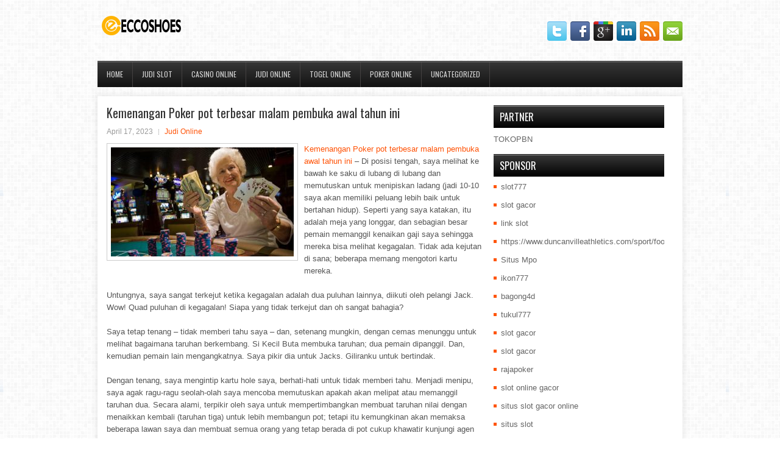

--- FILE ---
content_type: text/html; charset=UTF-8
request_url: https://ivermectinotabs.com/kemenangan-poker-pot-terbesar-malam-pembuka-awal-tahun-ini/
body_size: 8982
content:
 <!DOCTYPE html><html xmlns="http://www.w3.org/1999/xhtml" lang="id-ID">
<head profile="http://gmpg.org/xfn/11">
<meta http-equiv="Content-Type" content="text/html; charset=UTF-8" />

<meta name="viewport" content="width=device-width, initial-scale=1.0"/>
<link rel="stylesheet" href="https://ivermectinotabs.com/wp-content/themes/Esenty/lib/css/reset.css" type="text/css" media="screen, projection" />
<link rel="stylesheet" href="https://ivermectinotabs.com/wp-content/themes/Esenty/lib/css/defaults.css" type="text/css" media="screen, projection" />
<!--[if lt IE 8]><link rel="stylesheet" href="https://ivermectinotabs.com/wp-content/themes/Esenty/lib/css/ie.css" type="text/css" media="screen, projection" /><![endif]-->

<link rel="stylesheet" href="https://ivermectinotabs.com/wp-content/themes/Esenty/style.css" type="text/css" media="screen, projection" />

<title>Kemenangan Poker pot terbesar malam pembuka awal tahun ini &#8211; eccoshoes.us.org</title>
<meta name='robots' content='max-image-preview:large' />
<link rel="alternate" type="application/rss+xml" title="eccoshoes.us.org &raquo; Kemenangan Poker pot terbesar malam pembuka awal tahun ini Umpan Komentar" href="https://ivermectinotabs.com/kemenangan-poker-pot-terbesar-malam-pembuka-awal-tahun-ini/feed/" />
<script type="text/javascript">
window._wpemojiSettings = {"baseUrl":"https:\/\/s.w.org\/images\/core\/emoji\/14.0.0\/72x72\/","ext":".png","svgUrl":"https:\/\/s.w.org\/images\/core\/emoji\/14.0.0\/svg\/","svgExt":".svg","source":{"concatemoji":"https:\/\/ivermectinotabs.com\/wp-includes\/js\/wp-emoji-release.min.js?ver=6.1.1"}};
/*! This file is auto-generated */
!function(e,a,t){var n,r,o,i=a.createElement("canvas"),p=i.getContext&&i.getContext("2d");function s(e,t){var a=String.fromCharCode,e=(p.clearRect(0,0,i.width,i.height),p.fillText(a.apply(this,e),0,0),i.toDataURL());return p.clearRect(0,0,i.width,i.height),p.fillText(a.apply(this,t),0,0),e===i.toDataURL()}function c(e){var t=a.createElement("script");t.src=e,t.defer=t.type="text/javascript",a.getElementsByTagName("head")[0].appendChild(t)}for(o=Array("flag","emoji"),t.supports={everything:!0,everythingExceptFlag:!0},r=0;r<o.length;r++)t.supports[o[r]]=function(e){if(p&&p.fillText)switch(p.textBaseline="top",p.font="600 32px Arial",e){case"flag":return s([127987,65039,8205,9895,65039],[127987,65039,8203,9895,65039])?!1:!s([55356,56826,55356,56819],[55356,56826,8203,55356,56819])&&!s([55356,57332,56128,56423,56128,56418,56128,56421,56128,56430,56128,56423,56128,56447],[55356,57332,8203,56128,56423,8203,56128,56418,8203,56128,56421,8203,56128,56430,8203,56128,56423,8203,56128,56447]);case"emoji":return!s([129777,127995,8205,129778,127999],[129777,127995,8203,129778,127999])}return!1}(o[r]),t.supports.everything=t.supports.everything&&t.supports[o[r]],"flag"!==o[r]&&(t.supports.everythingExceptFlag=t.supports.everythingExceptFlag&&t.supports[o[r]]);t.supports.everythingExceptFlag=t.supports.everythingExceptFlag&&!t.supports.flag,t.DOMReady=!1,t.readyCallback=function(){t.DOMReady=!0},t.supports.everything||(n=function(){t.readyCallback()},a.addEventListener?(a.addEventListener("DOMContentLoaded",n,!1),e.addEventListener("load",n,!1)):(e.attachEvent("onload",n),a.attachEvent("onreadystatechange",function(){"complete"===a.readyState&&t.readyCallback()})),(e=t.source||{}).concatemoji?c(e.concatemoji):e.wpemoji&&e.twemoji&&(c(e.twemoji),c(e.wpemoji)))}(window,document,window._wpemojiSettings);
</script>
<style type="text/css">
img.wp-smiley,
img.emoji {
	display: inline !important;
	border: none !important;
	box-shadow: none !important;
	height: 1em !important;
	width: 1em !important;
	margin: 0 0.07em !important;
	vertical-align: -0.1em !important;
	background: none !important;
	padding: 0 !important;
}
</style>
	<link rel='stylesheet' id='wp-block-library-css' href='https://ivermectinotabs.com/wp-includes/css/dist/block-library/style.min.css?ver=6.1.1' type='text/css' media='all' />
<link rel='stylesheet' id='classic-theme-styles-css' href='https://ivermectinotabs.com/wp-includes/css/classic-themes.min.css?ver=1' type='text/css' media='all' />
<style id='global-styles-inline-css' type='text/css'>
body{--wp--preset--color--black: #000000;--wp--preset--color--cyan-bluish-gray: #abb8c3;--wp--preset--color--white: #ffffff;--wp--preset--color--pale-pink: #f78da7;--wp--preset--color--vivid-red: #cf2e2e;--wp--preset--color--luminous-vivid-orange: #ff6900;--wp--preset--color--luminous-vivid-amber: #fcb900;--wp--preset--color--light-green-cyan: #7bdcb5;--wp--preset--color--vivid-green-cyan: #00d084;--wp--preset--color--pale-cyan-blue: #8ed1fc;--wp--preset--color--vivid-cyan-blue: #0693e3;--wp--preset--color--vivid-purple: #9b51e0;--wp--preset--gradient--vivid-cyan-blue-to-vivid-purple: linear-gradient(135deg,rgba(6,147,227,1) 0%,rgb(155,81,224) 100%);--wp--preset--gradient--light-green-cyan-to-vivid-green-cyan: linear-gradient(135deg,rgb(122,220,180) 0%,rgb(0,208,130) 100%);--wp--preset--gradient--luminous-vivid-amber-to-luminous-vivid-orange: linear-gradient(135deg,rgba(252,185,0,1) 0%,rgba(255,105,0,1) 100%);--wp--preset--gradient--luminous-vivid-orange-to-vivid-red: linear-gradient(135deg,rgba(255,105,0,1) 0%,rgb(207,46,46) 100%);--wp--preset--gradient--very-light-gray-to-cyan-bluish-gray: linear-gradient(135deg,rgb(238,238,238) 0%,rgb(169,184,195) 100%);--wp--preset--gradient--cool-to-warm-spectrum: linear-gradient(135deg,rgb(74,234,220) 0%,rgb(151,120,209) 20%,rgb(207,42,186) 40%,rgb(238,44,130) 60%,rgb(251,105,98) 80%,rgb(254,248,76) 100%);--wp--preset--gradient--blush-light-purple: linear-gradient(135deg,rgb(255,206,236) 0%,rgb(152,150,240) 100%);--wp--preset--gradient--blush-bordeaux: linear-gradient(135deg,rgb(254,205,165) 0%,rgb(254,45,45) 50%,rgb(107,0,62) 100%);--wp--preset--gradient--luminous-dusk: linear-gradient(135deg,rgb(255,203,112) 0%,rgb(199,81,192) 50%,rgb(65,88,208) 100%);--wp--preset--gradient--pale-ocean: linear-gradient(135deg,rgb(255,245,203) 0%,rgb(182,227,212) 50%,rgb(51,167,181) 100%);--wp--preset--gradient--electric-grass: linear-gradient(135deg,rgb(202,248,128) 0%,rgb(113,206,126) 100%);--wp--preset--gradient--midnight: linear-gradient(135deg,rgb(2,3,129) 0%,rgb(40,116,252) 100%);--wp--preset--duotone--dark-grayscale: url('#wp-duotone-dark-grayscale');--wp--preset--duotone--grayscale: url('#wp-duotone-grayscale');--wp--preset--duotone--purple-yellow: url('#wp-duotone-purple-yellow');--wp--preset--duotone--blue-red: url('#wp-duotone-blue-red');--wp--preset--duotone--midnight: url('#wp-duotone-midnight');--wp--preset--duotone--magenta-yellow: url('#wp-duotone-magenta-yellow');--wp--preset--duotone--purple-green: url('#wp-duotone-purple-green');--wp--preset--duotone--blue-orange: url('#wp-duotone-blue-orange');--wp--preset--font-size--small: 13px;--wp--preset--font-size--medium: 20px;--wp--preset--font-size--large: 36px;--wp--preset--font-size--x-large: 42px;--wp--preset--spacing--20: 0.44rem;--wp--preset--spacing--30: 0.67rem;--wp--preset--spacing--40: 1rem;--wp--preset--spacing--50: 1.5rem;--wp--preset--spacing--60: 2.25rem;--wp--preset--spacing--70: 3.38rem;--wp--preset--spacing--80: 5.06rem;}:where(.is-layout-flex){gap: 0.5em;}body .is-layout-flow > .alignleft{float: left;margin-inline-start: 0;margin-inline-end: 2em;}body .is-layout-flow > .alignright{float: right;margin-inline-start: 2em;margin-inline-end: 0;}body .is-layout-flow > .aligncenter{margin-left: auto !important;margin-right: auto !important;}body .is-layout-constrained > .alignleft{float: left;margin-inline-start: 0;margin-inline-end: 2em;}body .is-layout-constrained > .alignright{float: right;margin-inline-start: 2em;margin-inline-end: 0;}body .is-layout-constrained > .aligncenter{margin-left: auto !important;margin-right: auto !important;}body .is-layout-constrained > :where(:not(.alignleft):not(.alignright):not(.alignfull)){max-width: var(--wp--style--global--content-size);margin-left: auto !important;margin-right: auto !important;}body .is-layout-constrained > .alignwide{max-width: var(--wp--style--global--wide-size);}body .is-layout-flex{display: flex;}body .is-layout-flex{flex-wrap: wrap;align-items: center;}body .is-layout-flex > *{margin: 0;}:where(.wp-block-columns.is-layout-flex){gap: 2em;}.has-black-color{color: var(--wp--preset--color--black) !important;}.has-cyan-bluish-gray-color{color: var(--wp--preset--color--cyan-bluish-gray) !important;}.has-white-color{color: var(--wp--preset--color--white) !important;}.has-pale-pink-color{color: var(--wp--preset--color--pale-pink) !important;}.has-vivid-red-color{color: var(--wp--preset--color--vivid-red) !important;}.has-luminous-vivid-orange-color{color: var(--wp--preset--color--luminous-vivid-orange) !important;}.has-luminous-vivid-amber-color{color: var(--wp--preset--color--luminous-vivid-amber) !important;}.has-light-green-cyan-color{color: var(--wp--preset--color--light-green-cyan) !important;}.has-vivid-green-cyan-color{color: var(--wp--preset--color--vivid-green-cyan) !important;}.has-pale-cyan-blue-color{color: var(--wp--preset--color--pale-cyan-blue) !important;}.has-vivid-cyan-blue-color{color: var(--wp--preset--color--vivid-cyan-blue) !important;}.has-vivid-purple-color{color: var(--wp--preset--color--vivid-purple) !important;}.has-black-background-color{background-color: var(--wp--preset--color--black) !important;}.has-cyan-bluish-gray-background-color{background-color: var(--wp--preset--color--cyan-bluish-gray) !important;}.has-white-background-color{background-color: var(--wp--preset--color--white) !important;}.has-pale-pink-background-color{background-color: var(--wp--preset--color--pale-pink) !important;}.has-vivid-red-background-color{background-color: var(--wp--preset--color--vivid-red) !important;}.has-luminous-vivid-orange-background-color{background-color: var(--wp--preset--color--luminous-vivid-orange) !important;}.has-luminous-vivid-amber-background-color{background-color: var(--wp--preset--color--luminous-vivid-amber) !important;}.has-light-green-cyan-background-color{background-color: var(--wp--preset--color--light-green-cyan) !important;}.has-vivid-green-cyan-background-color{background-color: var(--wp--preset--color--vivid-green-cyan) !important;}.has-pale-cyan-blue-background-color{background-color: var(--wp--preset--color--pale-cyan-blue) !important;}.has-vivid-cyan-blue-background-color{background-color: var(--wp--preset--color--vivid-cyan-blue) !important;}.has-vivid-purple-background-color{background-color: var(--wp--preset--color--vivid-purple) !important;}.has-black-border-color{border-color: var(--wp--preset--color--black) !important;}.has-cyan-bluish-gray-border-color{border-color: var(--wp--preset--color--cyan-bluish-gray) !important;}.has-white-border-color{border-color: var(--wp--preset--color--white) !important;}.has-pale-pink-border-color{border-color: var(--wp--preset--color--pale-pink) !important;}.has-vivid-red-border-color{border-color: var(--wp--preset--color--vivid-red) !important;}.has-luminous-vivid-orange-border-color{border-color: var(--wp--preset--color--luminous-vivid-orange) !important;}.has-luminous-vivid-amber-border-color{border-color: var(--wp--preset--color--luminous-vivid-amber) !important;}.has-light-green-cyan-border-color{border-color: var(--wp--preset--color--light-green-cyan) !important;}.has-vivid-green-cyan-border-color{border-color: var(--wp--preset--color--vivid-green-cyan) !important;}.has-pale-cyan-blue-border-color{border-color: var(--wp--preset--color--pale-cyan-blue) !important;}.has-vivid-cyan-blue-border-color{border-color: var(--wp--preset--color--vivid-cyan-blue) !important;}.has-vivid-purple-border-color{border-color: var(--wp--preset--color--vivid-purple) !important;}.has-vivid-cyan-blue-to-vivid-purple-gradient-background{background: var(--wp--preset--gradient--vivid-cyan-blue-to-vivid-purple) !important;}.has-light-green-cyan-to-vivid-green-cyan-gradient-background{background: var(--wp--preset--gradient--light-green-cyan-to-vivid-green-cyan) !important;}.has-luminous-vivid-amber-to-luminous-vivid-orange-gradient-background{background: var(--wp--preset--gradient--luminous-vivid-amber-to-luminous-vivid-orange) !important;}.has-luminous-vivid-orange-to-vivid-red-gradient-background{background: var(--wp--preset--gradient--luminous-vivid-orange-to-vivid-red) !important;}.has-very-light-gray-to-cyan-bluish-gray-gradient-background{background: var(--wp--preset--gradient--very-light-gray-to-cyan-bluish-gray) !important;}.has-cool-to-warm-spectrum-gradient-background{background: var(--wp--preset--gradient--cool-to-warm-spectrum) !important;}.has-blush-light-purple-gradient-background{background: var(--wp--preset--gradient--blush-light-purple) !important;}.has-blush-bordeaux-gradient-background{background: var(--wp--preset--gradient--blush-bordeaux) !important;}.has-luminous-dusk-gradient-background{background: var(--wp--preset--gradient--luminous-dusk) !important;}.has-pale-ocean-gradient-background{background: var(--wp--preset--gradient--pale-ocean) !important;}.has-electric-grass-gradient-background{background: var(--wp--preset--gradient--electric-grass) !important;}.has-midnight-gradient-background{background: var(--wp--preset--gradient--midnight) !important;}.has-small-font-size{font-size: var(--wp--preset--font-size--small) !important;}.has-medium-font-size{font-size: var(--wp--preset--font-size--medium) !important;}.has-large-font-size{font-size: var(--wp--preset--font-size--large) !important;}.has-x-large-font-size{font-size: var(--wp--preset--font-size--x-large) !important;}
.wp-block-navigation a:where(:not(.wp-element-button)){color: inherit;}
:where(.wp-block-columns.is-layout-flex){gap: 2em;}
.wp-block-pullquote{font-size: 1.5em;line-height: 1.6;}
</style>
<script type='text/javascript' src='https://ivermectinotabs.com/wp-includes/js/jquery/jquery.min.js?ver=3.6.1' id='jquery-core-js'></script>
<script type='text/javascript' src='https://ivermectinotabs.com/wp-includes/js/jquery/jquery-migrate.min.js?ver=3.3.2' id='jquery-migrate-js'></script>
<script type='text/javascript' src='https://ivermectinotabs.com/wp-content/themes/Esenty/lib/js/superfish.js?ver=6.1.1' id='superfish-js'></script>
<script type='text/javascript' src='https://ivermectinotabs.com/wp-content/themes/Esenty/lib/js/jquery.mobilemenu.js?ver=6.1.1' id='mobilemenu-js'></script>
<link rel="https://api.w.org/" href="https://ivermectinotabs.com/wp-json/" /><link rel="alternate" type="application/json" href="https://ivermectinotabs.com/wp-json/wp/v2/posts/2523" /><link rel="EditURI" type="application/rsd+xml" title="RSD" href="https://ivermectinotabs.com/xmlrpc.php?rsd" />
<link rel="wlwmanifest" type="application/wlwmanifest+xml" href="https://ivermectinotabs.com/wp-includes/wlwmanifest.xml" />

<link rel="canonical" href="https://ivermectinotabs.com/kemenangan-poker-pot-terbesar-malam-pembuka-awal-tahun-ini/" />
<link rel='shortlink' href='https://ivermectinotabs.com/?p=2523' />
<link rel="alternate" type="application/json+oembed" href="https://ivermectinotabs.com/wp-json/oembed/1.0/embed?url=https%3A%2F%2Fivermectinotabs.com%2Fkemenangan-poker-pot-terbesar-malam-pembuka-awal-tahun-ini%2F" />
<link rel="alternate" type="text/xml+oembed" href="https://ivermectinotabs.com/wp-json/oembed/1.0/embed?url=https%3A%2F%2Fivermectinotabs.com%2Fkemenangan-poker-pot-terbesar-malam-pembuka-awal-tahun-ini%2F&#038;format=xml" />
<link rel="shortcut icon" href="/wp-content/uploads/2021/07/eccoshoes-f-1.png" type="image/x-icon" />
<link rel="alternate" type="application/rss+xml" title="eccoshoes.us.org RSS Feed" href="https://ivermectinotabs.com/feed/" />
<link rel="pingback" href="https://ivermectinotabs.com/xmlrpc.php" />

</head>

<body class="post-template-default single single-post postid-2523 single-format-standard">

<div id="container">

    <div id="header">
    
        <div class="logo">
         
            <a href="https://ivermectinotabs.com"><img src="/wp-content/uploads/2021/07/eccoshoes-2.png" alt="eccoshoes.us.org" title="eccoshoes.us.org" /></a>
         
        </div><!-- .logo -->

        <div class="header-right">
            <div id="top-social-profiles">
                            <ul class="widget-container"><li class="social-profiles-widget">
            <a href="https://twitter.com/" target="_blank"><img title="Twitter" alt="Twitter" src="https://ivermectinotabs.com/wp-content/themes/Esenty/images/social-profiles/twitter.png" /></a><a href="https://facebook.com/" target="_blank"><img title="Facebook" alt="Facebook" src="https://ivermectinotabs.com/wp-content/themes/Esenty/images/social-profiles/facebook.png" /></a><a href="https://plus.google.com/" target="_blank"><img title="Google Plus" alt="Google Plus" src="https://ivermectinotabs.com/wp-content/themes/Esenty/images/social-profiles/gplus.png" /></a><a href="http://www.linkedin.com/" target="_blank"><img title="LinkedIn" alt="LinkedIn" src="https://ivermectinotabs.com/wp-content/themes/Esenty/images/social-profiles/linkedin.png" /></a><a href="https://ivermectinotabs.com/feed/" target="_blank"><img title="RSS Feed" alt="RSS Feed" src="https://ivermectinotabs.com/wp-content/themes/Esenty/images/social-profiles/rss.png" /></a><a href="/cdn-cgi/l/email-protection#453c2a3037052028242c296b262a28" target="_blank"><img title="Email" alt="Email" src="https://ivermectinotabs.com/wp-content/themes/Esenty/images/social-profiles/email.png" /></a>            </li></ul>
                        </div>
        </div><!-- .header-right -->
        
    </div><!-- #header -->
    
            <div class="clearfix">
            			<div class="menu-primary-container"><ul id="menu-main-menu" class="menus menu-primary"><li id="menu-item-74" class="menu-item menu-item-type-custom menu-item-object-custom menu-item-home menu-item-74"><a href="https://ivermectinotabs.com/">Home</a></li>
<li id="menu-item-2165" class="menu-item menu-item-type-taxonomy menu-item-object-category menu-item-2165"><a href="https://ivermectinotabs.com/category/judi-slot/">Judi Slot</a></li>
<li id="menu-item-76" class="menu-item menu-item-type-taxonomy menu-item-object-category menu-item-76"><a href="https://ivermectinotabs.com/category/casino-online/">Casino Online</a></li>
<li id="menu-item-77" class="menu-item menu-item-type-taxonomy menu-item-object-category current-post-ancestor current-menu-parent current-post-parent menu-item-77"><a href="https://ivermectinotabs.com/category/judi-online/">Judi Online</a></li>
<li id="menu-item-79" class="menu-item menu-item-type-taxonomy menu-item-object-category menu-item-79"><a href="https://ivermectinotabs.com/category/togel-online/">Togel Online</a></li>
<li id="menu-item-80" class="menu-item menu-item-type-taxonomy menu-item-object-category menu-item-80"><a href="https://ivermectinotabs.com/category/poker-online/">Poker Online</a></li>
<li id="menu-item-2166" class="menu-item menu-item-type-taxonomy menu-item-object-category menu-item-2166"><a href="https://ivermectinotabs.com/category/uncategorized/">Uncategorized</a></li>
</ul></div>              <!--.primary menu--> 	
                </div>
        
    
    <div id="main-wrapper">
    <div id="main">
    
            
        <div id="content">
            
                    
            
    <div class="post post-single clearfix post-2523 type-post status-publish format-standard has-post-thumbnail hentry category-judi-online tag-casino tag-judi tag-poker tag-slot tag-togel" id="post-2523">
    
        <h2 class="title">Kemenangan Poker pot terbesar malam pembuka awal tahun ini</h2>
        
        <div class="postmeta-primary">
    
            <span class="meta_date">April 17, 2023</span>
           &nbsp; <span class="meta_categories"><a href="https://ivermectinotabs.com/category/judi-online/" rel="category tag">Judi Online</a></span>
    
                 
        </div>
        
        <div class="entry clearfix">
            
            <img width="300" height="179" src="https://ivermectinotabs.com/wp-content/uploads/2021/08/L12.jpg" class="alignleft featured_image wp-post-image" alt="" decoding="async" srcset="https://ivermectinotabs.com/wp-content/uploads/2021/08/L12.jpg 450w, https://ivermectinotabs.com/wp-content/uploads/2021/08/L12-300x179.jpg 300w" sizes="(max-width: 300px) 100vw, 300px" />            
            <p><a href="https://ivermectinotabs.com/kemenangan-poker-pot-terbesar-malam-pembuka-awal-tahun-ini/">Kemenangan Poker pot terbesar malam pembuka awal tahun ini</a> &#8211; Di posisi tengah, saya melihat ke bawah ke saku di lubang di lubang dan memutuskan untuk menipiskan ladang (jadi 10-10 saya akan memiliki peluang lebih baik untuk bertahan hidup). Seperti yang saya katakan, itu adalah meja yang longgar, dan sebagian besar pemain memanggil kenaikan gaji saya sehingga mereka bisa melihat kegagalan. Tidak ada kejutan di sana; beberapa memang mengotori kartu mereka.</p>
<p>Untungnya, saya sangat terkejut ketika kegagalan adalah dua puluhan lainnya, diikuti oleh pelangi Jack. Wow! Quad puluhan di kegagalan! Siapa yang tidak terkejut dan oh sangat bahagia?</p>
<p>Saya tetap tenang &#8211; tidak memberi tahu saya &#8211; dan, setenang mungkin, dengan cemas menunggu untuk melihat bagaimana taruhan berkembang. Si Kecil Buta membuka taruhan; dua pemain dipanggil. Dan, kemudian pemain lain mengangkatnya. Saya pikir dia untuk Jacks. Giliranku untuk bertindak.</p>
<p>Dengan tenang, saya mengintip kartu hole saya, berhati-hati untuk tidak memberi tahu. Menjadi menipu, saya agak ragu-ragu seolah-olah saya mencoba memutuskan apakah akan melipat atau memanggil taruhan dua. Secara alami, terpikir oleh saya untuk mempertimbangkan membuat taruhan nilai dengan menaikkan kembali (taruhan tiga) untuk lebih membangun pot; tetapi itu kemungkinan akan memaksa beberapa lawan saya dan membuat semua orang yang tetap berada di pot cukup khawatir kunjungi agen judi online <a href="https://daftarislot99.com/">islot99</a>.</p>
<p>Pada titik ini, tujuan saya bukan hanya memenangkan pot, tetapi &#8211; lebih penting &#8211; untuk mendapatkan sebanyak mungkin chip ke dalam pot. Jadi, saya bermain lambat, dan baru saja memanggil taruhannya, bersama dengan pemain lain. Itu pasti pot terbesar malam itu.</p>
<p>Intinya: Ketika Anda menangkap monster (lebih baik lagi, kacang-kacangan), tujuan Anda adalah membangun pot sebesar mungkin. Jika Anda bisa, biarkan orang lain yang bertaruh untuk Anda. Mungkin perlu beberapa tipuan untuk menjaga merpati di tangan selama mungkin.</p>
    
        </div>
        
        <div class="postmeta-secondary"><span class="meta_tags"><a href="https://ivermectinotabs.com/tag/casino/" rel="tag">Casino</a>, <a href="https://ivermectinotabs.com/tag/judi/" rel="tag">Judi</a>, <a href="https://ivermectinotabs.com/tag/poker/" rel="tag">poker</a>, <a href="https://ivermectinotabs.com/tag/slot/" rel="tag">Slot</a>, <a href="https://ivermectinotabs.com/tag/togel/" rel="tag">Togel</a></span></div> 
        
    
    </div><!-- Post ID 2523 -->
    
                
                    
        </div><!-- #content -->
    
        
<div id="sidebar-primary">
	
		<ul class="widget_text widget-container">
			<li id="custom_html-6" class="widget_text widget widget_custom_html">
				<h3 class="widgettitle">PARTNER</h3>
				<div class="textwidget custom-html-widget"><a href="https://www.tokopbn.com/">TOKOPBN</a></div>
			</li>
		</ul>
    	
		<ul class="widget-container">
			<li id="sponsor" class="widget widget_meta">
				<h3 class="widgettitle">Sponsor</h3>			
				<ul>
					<li><a href="https://rbc.gov.rw/fileadmin/templates/web/index.html">slot777</a></li>
                            <li><a href="https://www.asianwindky.com/menu">slot gacor</a></li>
                            <li><a href="https://www.kazanscience.ru/ru/sbornik">link slot</a></li>
                            <li><a href="https://www.duncanvilleathletics.com/sport/football/boys/">https://www.duncanvilleathletics.com/sport/football/boys/</a></li>
                            <li><a href="https://smkcendekiabatujajar.sch.id/smkcendekiabatujajar/">Situs Mpo</a></li>
                            <li><a href="https://www.mavrixonline.com/terms/">ikon777</a></li>
                            <li><a href="https://www.freelanceaffiliateguide.com/product/">bagong4d</a></li>
                            <li><a href="https://estadiosoficial.com/blog/">tukul777</a></li>
                            <li><a href="https://mymagictank.com/">slot gacor</a></li>
                            <li><a href="https://lacasadipasta.com/menu/">slot gacor</a></li>
                            <li><a href="https://idnrajapoker.com/">rajapoker</a></li>
                            <li><a href="https://aliceripoll.com/">slot online gacor</a></li>
                            <li><a href="https://www.lesvalades.com/">situs slot gacor online</a></li>
                            <li><a href="https://www.philippineshonolulu.org/">situs slot</a></li>
                            				</ul>
			</li>
		</ul>
		
    <ul class="widget-container"><li id="search-4" class="widget widget_search"> 
<div id="search" title="Type and hit enter">
    <form method="get" id="searchform" action="https://ivermectinotabs.com/"> 
        <input type="text" value="Search" 
            name="s" id="s"  onblur="if (this.value == '')  {this.value = 'Search';}"  
            onfocus="if (this.value == 'Search') {this.value = '';}" 
        />
    </form>
</div><!-- #search --></li></ul><ul class="widget-container"><li id="meta-4" class="widget widget_meta"><h3 class="widgettitle">Meta</h3>
		<ul>
						<li><a href="https://ivermectinotabs.com/wp-login.php">Masuk</a></li>
			<li><a href="https://ivermectinotabs.com/feed/">Feed entri</a></li>
			<li><a href="https://ivermectinotabs.com/comments/feed/">Feed komentar</a></li>

			<li><a href="https://wordpress.org/">WordPress.org</a></li>
		</ul>

		</li></ul><ul class="widget-container"><li id="archives-4" class="widget widget_archive"><h3 class="widgettitle">Arsip</h3>
			<ul>
					<li><a href='https://ivermectinotabs.com/2026/01/'>Januari 2026</a>&nbsp;(17)</li>
	<li><a href='https://ivermectinotabs.com/2025/12/'>Desember 2025</a>&nbsp;(28)</li>
	<li><a href='https://ivermectinotabs.com/2025/11/'>November 2025</a>&nbsp;(29)</li>
	<li><a href='https://ivermectinotabs.com/2025/10/'>Oktober 2025</a>&nbsp;(28)</li>
	<li><a href='https://ivermectinotabs.com/2025/09/'>September 2025</a>&nbsp;(22)</li>
	<li><a href='https://ivermectinotabs.com/2025/08/'>Agustus 2025</a>&nbsp;(12)</li>
	<li><a href='https://ivermectinotabs.com/2025/07/'>Juli 2025</a>&nbsp;(25)</li>
	<li><a href='https://ivermectinotabs.com/2025/06/'>Juni 2025</a>&nbsp;(21)</li>
	<li><a href='https://ivermectinotabs.com/2025/05/'>Mei 2025</a>&nbsp;(12)</li>
	<li><a href='https://ivermectinotabs.com/2025/04/'>April 2025</a>&nbsp;(23)</li>
	<li><a href='https://ivermectinotabs.com/2025/03/'>Maret 2025</a>&nbsp;(44)</li>
	<li><a href='https://ivermectinotabs.com/2025/02/'>Februari 2025</a>&nbsp;(33)</li>
	<li><a href='https://ivermectinotabs.com/2025/01/'>Januari 2025</a>&nbsp;(25)</li>
	<li><a href='https://ivermectinotabs.com/2024/12/'>Desember 2024</a>&nbsp;(31)</li>
	<li><a href='https://ivermectinotabs.com/2024/11/'>November 2024</a>&nbsp;(34)</li>
	<li><a href='https://ivermectinotabs.com/2024/10/'>Oktober 2024</a>&nbsp;(35)</li>
	<li><a href='https://ivermectinotabs.com/2024/09/'>September 2024</a>&nbsp;(32)</li>
	<li><a href='https://ivermectinotabs.com/2024/08/'>Agustus 2024</a>&nbsp;(39)</li>
	<li><a href='https://ivermectinotabs.com/2024/07/'>Juli 2024</a>&nbsp;(37)</li>
	<li><a href='https://ivermectinotabs.com/2024/06/'>Juni 2024</a>&nbsp;(52)</li>
	<li><a href='https://ivermectinotabs.com/2024/05/'>Mei 2024</a>&nbsp;(37)</li>
	<li><a href='https://ivermectinotabs.com/2024/04/'>April 2024</a>&nbsp;(34)</li>
	<li><a href='https://ivermectinotabs.com/2024/03/'>Maret 2024</a>&nbsp;(48)</li>
	<li><a href='https://ivermectinotabs.com/2024/02/'>Februari 2024</a>&nbsp;(31)</li>
	<li><a href='https://ivermectinotabs.com/2024/01/'>Januari 2024</a>&nbsp;(33)</li>
	<li><a href='https://ivermectinotabs.com/2023/12/'>Desember 2023</a>&nbsp;(26)</li>
	<li><a href='https://ivermectinotabs.com/2023/11/'>November 2023</a>&nbsp;(28)</li>
	<li><a href='https://ivermectinotabs.com/2023/10/'>Oktober 2023</a>&nbsp;(36)</li>
	<li><a href='https://ivermectinotabs.com/2023/09/'>September 2023</a>&nbsp;(23)</li>
	<li><a href='https://ivermectinotabs.com/2023/08/'>Agustus 2023</a>&nbsp;(36)</li>
	<li><a href='https://ivermectinotabs.com/2023/07/'>Juli 2023</a>&nbsp;(37)</li>
	<li><a href='https://ivermectinotabs.com/2023/06/'>Juni 2023</a>&nbsp;(35)</li>
	<li><a href='https://ivermectinotabs.com/2023/05/'>Mei 2023</a>&nbsp;(46)</li>
	<li><a href='https://ivermectinotabs.com/2023/04/'>April 2023</a>&nbsp;(37)</li>
	<li><a href='https://ivermectinotabs.com/2023/03/'>Maret 2023</a>&nbsp;(25)</li>
	<li><a href='https://ivermectinotabs.com/2023/02/'>Februari 2023</a>&nbsp;(35)</li>
	<li><a href='https://ivermectinotabs.com/2023/01/'>Januari 2023</a>&nbsp;(34)</li>
	<li><a href='https://ivermectinotabs.com/2022/12/'>Desember 2022</a>&nbsp;(28)</li>
	<li><a href='https://ivermectinotabs.com/2022/11/'>November 2022</a>&nbsp;(37)</li>
	<li><a href='https://ivermectinotabs.com/2022/10/'>Oktober 2022</a>&nbsp;(35)</li>
	<li><a href='https://ivermectinotabs.com/2022/09/'>September 2022</a>&nbsp;(34)</li>
	<li><a href='https://ivermectinotabs.com/2022/08/'>Agustus 2022</a>&nbsp;(32)</li>
	<li><a href='https://ivermectinotabs.com/2022/07/'>Juli 2022</a>&nbsp;(34)</li>
	<li><a href='https://ivermectinotabs.com/2022/06/'>Juni 2022</a>&nbsp;(42)</li>
	<li><a href='https://ivermectinotabs.com/2022/05/'>Mei 2022</a>&nbsp;(37)</li>
	<li><a href='https://ivermectinotabs.com/2022/04/'>April 2022</a>&nbsp;(28)</li>
	<li><a href='https://ivermectinotabs.com/2022/03/'>Maret 2022</a>&nbsp;(34)</li>
	<li><a href='https://ivermectinotabs.com/2022/02/'>Februari 2022</a>&nbsp;(28)</li>
	<li><a href='https://ivermectinotabs.com/2022/01/'>Januari 2022</a>&nbsp;(33)</li>
	<li><a href='https://ivermectinotabs.com/2021/12/'>Desember 2021</a>&nbsp;(32)</li>
	<li><a href='https://ivermectinotabs.com/2021/11/'>November 2021</a>&nbsp;(20)</li>
	<li><a href='https://ivermectinotabs.com/2021/10/'>Oktober 2021</a>&nbsp;(18)</li>
	<li><a href='https://ivermectinotabs.com/2021/09/'>September 2021</a>&nbsp;(15)</li>
	<li><a href='https://ivermectinotabs.com/2021/08/'>Agustus 2021</a>&nbsp;(2)</li>
	<li><a href='https://ivermectinotabs.com/2021/07/'>Juli 2021</a>&nbsp;(1)</li>
			</ul>

			</li></ul><ul class="widget-container"><li id="categories-2" class="widget widget_categories"><h3 class="widgettitle">Kategori</h3>
			<ul>
					<li class="cat-item cat-item-7"><a href="https://ivermectinotabs.com/category/casino-online/">Casino Online</a> (414)
</li>
	<li class="cat-item cat-item-5"><a href="https://ivermectinotabs.com/category/judi-online/">Judi Online</a> (673)
</li>
	<li class="cat-item cat-item-20"><a href="https://ivermectinotabs.com/category/judi-slot/">Judi Slot</a> (154)
</li>
	<li class="cat-item cat-item-3"><a href="https://ivermectinotabs.com/category/poker-online/">Poker Online</a> (310)
</li>
	<li class="cat-item cat-item-8"><a href="https://ivermectinotabs.com/category/togel-online/">Togel Online</a> (100)
</li>
			</ul>

			</li></ul>
		<ul class="widget-container"><li id="recent-posts-4" class="widget widget_recent_entries">
		<h3 class="widgettitle">Pos-pos Terbaru</h3>
		<ul>
											<li>
					<a href="https://ivermectinotabs.com/analis-memprediksi-pendapatan-650-juta-tahunan-untuk-poker-2026-online-michigan/">Analis Memprediksi Pendapatan $ 650 Juta Tahunan Untuk Poker 2026 Online Michigan</a>
											<span class="post-date">Januari 21, 2026</span>
									</li>
											<li>
					<a href="https://ivermectinotabs.com/dealer-keluarkan-kartu-yang-dengan-cara-serius-memberikan-sensasi-togel-2026/">Dealer keluarkan kartu yang dengan cara serius memberikan sensasi Togel 2026</a>
											<span class="post-date">Januari 18, 2026</span>
									</li>
											<li>
					<a href="https://ivermectinotabs.com/ada-terlalu-banyak-stasiun-panggilan-pemburu-kartu-slot-gacor-di-meja-anda/">Ada terlalu banyak stasiun panggilan pemburu kartu Slot Gacor di meja Anda</a>
											<span class="post-date">Januari 17, 2026</span>
									</li>
											<li>
					<a href="https://ivermectinotabs.com/brazil-tops-1-061-entry-field-slot-toto-2026-gelang-pertama-sebesar-298-296/">Brazil Tops 1.061 Entry Field Slot Toto 2026 Gelang Pertama Sebesar $ 298.296</a>
											<span class="post-date">Januari 16, 2026</span>
									</li>
											<li>
					<a href="https://ivermectinotabs.com/ace-king-selalu-merupakan-cara-yang-baik-untuk-memulai-permainan-togel-2026/">Ace King selalu merupakan cara yang baik untuk memulai permainan Togel 2026</a>
											<span class="post-date">Januari 16, 2026</span>
									</li>
					</ul>

		</li></ul><ul class="widget-container"><li id="tag_cloud-2" class="widget widget_tag_cloud"><h3 class="widgettitle">Tag</h3><div class="tagcloud"><a href="https://ivermectinotabs.com/tag/bandar-judi/" class="tag-cloud-link tag-link-16 tag-link-position-1" style="font-size: 8pt;" aria-label="bandar judi (1 item)">bandar judi</a>
<a href="https://ivermectinotabs.com/tag/bola/" class="tag-cloud-link tag-link-24 tag-link-position-2" style="font-size: 8pt;" aria-label="Bola (1 item)">Bola</a>
<a href="https://ivermectinotabs.com/tag/casino/" class="tag-cloud-link tag-link-18 tag-link-position-3" style="font-size: 21.952054794521pt;" aria-label="Casino (1.616 item)">Casino</a>
<a href="https://ivermectinotabs.com/tag/domino99/" class="tag-cloud-link tag-link-15 tag-link-position-4" style="font-size: 8pt;" aria-label="domino99 (1 item)">domino99</a>
<a href="https://ivermectinotabs.com/tag/imbas-bermain-poker-online-jika-masih-berada-di-bawah-umur/" class="tag-cloud-link tag-link-11 tag-link-position-5" style="font-size: 8pt;" aria-label="Imbas Bermain Poker Online Jika Masih Berada Di Bawah Umur (1 item)">Imbas Bermain Poker Online Jika Masih Berada Di Bawah Umur</a>
<a href="https://ivermectinotabs.com/tag/judi/" class="tag-cloud-link tag-link-17 tag-link-position-6" style="font-size: 22pt;" aria-label="Judi (1.648 item)">Judi</a>
<a href="https://ivermectinotabs.com/tag/judi-online/" class="tag-cloud-link tag-link-13 tag-link-position-7" style="font-size: 8.8630136986301pt;" aria-label="judi online (2 item)">judi online</a>
<a href="https://ivermectinotabs.com/tag/pemain-domino99-pemula-wajib-baca-ini/" class="tag-cloud-link tag-link-14 tag-link-position-8" style="font-size: 8pt;" aria-label="Pemain Domino99 Pemula Wajib Baca Ini (1 item)">Pemain Domino99 Pemula Wajib Baca Ini</a>
<a href="https://ivermectinotabs.com/tag/poker/" class="tag-cloud-link tag-link-19 tag-link-position-9" style="font-size: 21.808219178082pt;" aria-label="poker (1.517 item)">poker</a>
<a href="https://ivermectinotabs.com/tag/poker-online/" class="tag-cloud-link tag-link-12 tag-link-position-10" style="font-size: 8.8630136986301pt;" aria-label="poker online (2 item)">poker online</a>
<a href="https://ivermectinotabs.com/tag/slot/" class="tag-cloud-link tag-link-21 tag-link-position-11" style="font-size: 21.760273972603pt;" aria-label="Slot (1.476 item)">Slot</a>
<a href="https://ivermectinotabs.com/tag/togel/" class="tag-cloud-link tag-link-22 tag-link-position-12" style="font-size: 21.424657534247pt;" aria-label="Togel (1.269 item)">Togel</a>
<a href="https://ivermectinotabs.com/tag/toto/" class="tag-cloud-link tag-link-23 tag-link-position-13" style="font-size: 8pt;" aria-label="Toto (1 item)">Toto</a></div>
</li></ul>    
</div><!-- #sidebar-primary -->        
                
    </div><!-- #main -->
    
    
    <div id="footer-widgets" class="clearfix">
                <div class="footer-widget-box">
                    </div>
        
        <div class="footer-widget-box">
                    </div>
        
        <div class="footer-widget-box footer-widget-box-last">
                    </div>
        
    </div>

    <div id="footer">
    
        <div id="copyrights">
             &copy; 2026  <a href="https://ivermectinotabs.com/">eccoshoes.us.org</a> 
        </div>
        
                
        <div id="credits" style="overflow-y: hidden;overflow-x: visible;width: 400px;margin: auto;">
				<div style="width: 10000px;text-align: left;">
					Powered by <a href="http://wordpress.org/"><strong>WordPress</strong></a> | Theme Designed by:  <a href="https://www.bca.co.id/" rel="follow">Bank bca</a> <a href="https://www.bni.co.id/" rel="follow">Bank bni</a> <a href="https://bri.co.id/" rel="follow">Bank bri</a> <a href="https://www.btn.co.id/" rel="follow">Bank btn</a> <a href="https://www.cimbniaga.co.id" rel="follow">Bank cimbniaga</a> <a href="https://www.citibank.co.id/" rel="follow">Bank citibank</a> <a href="https://www.danamon.co.id" rel="follow">Bank danamon</a> <a href="https://www.bi.go.id/" rel="follow">Bank Indonesia</a> <a href="https://www.klikmbc.co.id/" rel="follow">Bank klikmbc</a> <a href="https://www.bankmandiri.co.id/" rel="follow">Bank mandiri</a> <a href="https://www.ocbc.com/" rel="follow">Bank ocbc</a> <a href="https://www.panin.co.id/" rel="follow">bank Panin</a> <a href="https://facebook.com/" rel="follow">facebook</a> <a href="https://google.co.id/" rel="follow">google</a> <a href="https://www.instagram.com/" rel="follow">instagram</a> <a href="https://www.maybank.co.id/" rel="follow">maybank</a> <a href="https://paypal.com/" rel="follow">paypall</a> <a href="https://www.telkom.co.id/" rel="follow">telkom</a> <a href="https://www.telkomsel.com/" rel="follow">telkomsel</a> <a href="https://www.tiktok.com/" rel="follow">tiktok</a> <a href="https://twitter.com/" rel="follow">twitter</a> <a href="https://web.whatsapp.com/" rel="follow">WA</a> <a href="https://youtube.com/" rel="follow">youtube</a>						
				</div>
			</div><!-- #credits -->
			

    </div><!-- #footer -->

    </div>

</div><!-- #container -->

<script data-cfasync="false" src="/cdn-cgi/scripts/5c5dd728/cloudflare-static/email-decode.min.js"></script><script type='text/javascript' src='https://ivermectinotabs.com/wp-includes/js/comment-reply.min.js?ver=6.1.1' id='comment-reply-js'></script>
<script type='text/javascript' src='https://ivermectinotabs.com/wp-includes/js/hoverIntent.min.js?ver=1.10.2' id='hoverIntent-js'></script>

<script type='text/javascript'>
/* <![CDATA[ */
jQuery.noConflict();
jQuery(function(){ 
	jQuery('ul.menu-primary').superfish({ 
	animation: {opacity:'show'},
autoArrows:  true,
                dropShadows: false, 
                speed: 200,
                delay: 800
                });
            });
jQuery('.menu-primary-container').mobileMenu({
                defaultText: 'Menu',
                className: 'menu-primary-responsive',
                containerClass: 'menu-primary-responsive-container',
                subMenuDash: '&ndash;'
            });

/* ]]> */
</script>
<script defer src="https://static.cloudflareinsights.com/beacon.min.js/vcd15cbe7772f49c399c6a5babf22c1241717689176015" integrity="sha512-ZpsOmlRQV6y907TI0dKBHq9Md29nnaEIPlkf84rnaERnq6zvWvPUqr2ft8M1aS28oN72PdrCzSjY4U6VaAw1EQ==" data-cf-beacon='{"version":"2024.11.0","token":"524acfd9098549d18b41d0764b37d7d4","r":1,"server_timing":{"name":{"cfCacheStatus":true,"cfEdge":true,"cfExtPri":true,"cfL4":true,"cfOrigin":true,"cfSpeedBrain":true},"location_startswith":null}}' crossorigin="anonymous"></script>
</body>
</html>